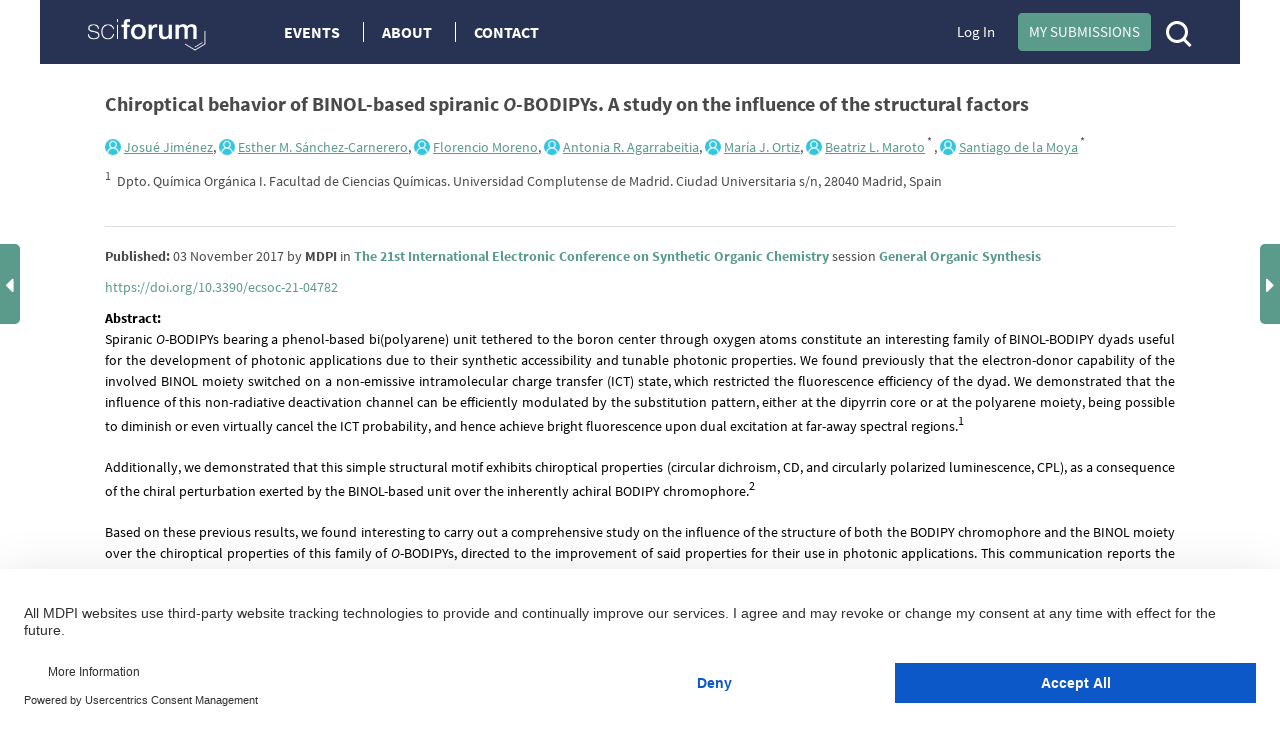

--- FILE ---
content_type: text/html; charset=UTF-8
request_url: https://sciforum.net/paper/view/4782
body_size: 14566
content:

<!DOCTYPE html>
<html lang="en">
    <head>
        <meta charset="UTF-8" />
        <meta http-equiv="X-UA-Compatible" content="IE=edge,chrome=1" />
        <meta content="width=device-width, initial-scale=1.0" name="viewport" />
        <meta content="sciforum" name="sso-service" />
        
<meta name="title" content="Chiroptical behavior of BINOL-based spiranic O-BODIPYs. A study on the influence of the structural factors">
        <meta name="description" content="Spiranic O-BODIPYs bearing a phenol-based bi(polyarene) unit tethered to the boron center through oxygen atoms constitute an interesting family of BINOL-BODIPY dyads useful for the development of photonic applications due to their synthetic accessibility and tunable photonic properties. We found previously that the electron-donor capability of the involved BINOL moiety switched on a non-emissive intramolecular charge transfer (ICT) state, which restricted the fluorescence efficiency of the dyad. We demonstrated that the influence of this non-radiative deactivation channel can be efficiently modulated by the substitution pattern, either at the dipyrrin core or at the polyarene moiety, being possible to diminish or even virtually cancel the ICT probability, and hence achieve bright fluorescence upon dual excitation at far-away spectral regions.1
Additionally, we demonstrated that this simple structural motif exhibits chiroptical properties (circular dichroism, CD, and circularly polarized luminescence, CPL), as a consequence of the chiral perturbation exerted by the BINOL-based unit over the inherently achiral BODIPY chromophore.2
Based on these previous results, we found interesting to carry out a comprehensive study on the influence of the structure of both the BODIPY chromophore and the BINOL moiety over the chiroptical properties of this family of O-BODIPYs, directed to the improvement of said properties for their use in photonic applications. This communication reports the most important preliminary results obtained from this study, directed to the design of improved BODIPYs for Chiroptics.
[1] Gartzia-Rivero, L.; S&amp;aacute;nchez-Carnerero, E. M.; Jim&amp;eacute;nez, J.; Ba&amp;ntilde;uelos, J.; Moreno, F.; Maroto, B. L.; L&amp;oacute;pez-Arbeloa, I.; de la Moya, S. Modulation of ICT probability in bi(polyarene)-based O-BODIPYs: towards the development of low-cost bright arene-BODIPY dyads. Dalton Trans. 2017, 46, 11830.
[2] S&amp;aacute;nchez-Carnerero, E. M.; Moreno, F.; Maroto, B. L.; Agarrabeitia, A. R.; Ortiz, M. J.; Vo, B. G.; Muller, G.; de la Moya, S. Circularly Polarized Luminescence by Visible-Light Absorption in a Chiral O-BODIPY Dye: Unprecedented Design of CPL Organic Molecules from Achiral Chromophores. J. Am. Chem. Soc. 2014, 136, 3346." ><meta name="dc.title" content="Chiroptical behavior of BINOL-based spiranic O-BODIPYs. A study on the influence of the structural factors">
        <meta name="dc.creator" content="Josué Jiménez">
        <meta name="dc.creator" content="Esther Sánchez-Carnerero">
        <meta name="dc.creator" content="Florencio Moreno">
        <meta name="dc.creator" content="Antonia Agarrabeitia">
        <meta name="dc.creator" content="María Ortiz">
        <meta name="dc.creator" content="Beatriz Maroto">
        <meta name="dc.creator" content="Santiago de la Moya">
        <meta name="dc.type" content="Article">
        <meta name="dc.date" content="2017-11-03">
        <meta name="dc.identifier" content="10.3390/ecsoc-21-04782">
        <meta name="dc.publisher" content="MDPI AG">
        <meta name="dc.rights" content="http://creativecommons.org/licenses/by/3.0/">
        <meta name="dc.format" content="application/pdf" >
        <meta name="dc.language" content="en" >
        <meta name="dc.description" content="Spiranic O-BODIPYs bearing a phenol-based bi(polyarene) unit tethered to the boron center through oxygen atoms constitute an interesting family of BINOL-BODIPY dyads useful for the development of photonic applications due to their synthetic accessibility and tunable photonic properties. We found previously that the electron-donor capability of the involved BINOL moiety switched on a non-emissive intramolecular charge transfer (ICT) state, which restricted the fluorescence efficiency of the dyad. We demonstrated that the influence of this non-radiative deactivation channel can be efficiently modulated by the substitution pattern, either at the dipyrrin core or at the polyarene moiety, being possible to diminish or even virtually cancel the ICT probability, and hence achieve bright fluorescence upon dual excitation at far-away spectral regions.1
Additionally, we demonstrated that this simple structural motif exhibits chiroptical properties (circular dichroism, CD, and circularly polarized luminescence, CPL), as a consequence of the chiral perturbation exerted by the BINOL-based unit over the inherently achiral BODIPY chromophore.2
Based on these previous results, we found interesting to carry out a comprehensive study on the influence of the structure of both the BODIPY chromophore and the BINOL moiety over the chiroptical properties of this family of O-BODIPYs, directed to the improvement of said properties for their use in photonic applications. This communication reports the most important preliminary results obtained from this study, directed to the design of improved BODIPYs for Chiroptics.
[1] Gartzia-Rivero, L.; S&amp;aacute;nchez-Carnerero, E. M.; Jim&amp;eacute;nez, J.; Ba&amp;ntilde;uelos, J.; Moreno, F.; Maroto, B. L.; L&amp;oacute;pez-Arbeloa, I.; de la Moya, S. Modulation of ICT probability in bi(polyarene)-based O-BODIPYs: towards the development of low-cost bright arene-BODIPY dyads. Dalton Trans. 2017, 46, 11830.
[2] S&amp;aacute;nchez-Carnerero, E. M.; Moreno, F.; Maroto, B. L.; Agarrabeitia, A. R.; Ortiz, M. J.; Vo, B. G.; Muller, G.; de la Moya, S. Circularly Polarized Luminescence by Visible-Light Absorption in a Chiral O-BODIPY Dye: Unprecedented Design of CPL Organic Molecules from Achiral Chromophores. J. Am. Chem. Soc. 2014, 136, 3346." >
        <meta name="dc.subject" content="" >
        <meta name="prism.publicationDate" content="2017-11-03"><meta name="citation_publisher" content="MDPI AG">
        <meta name="citation_authors" content="Josué Jiménez,Esther Sánchez-Carnerero,Florencio Moreno,Antonia Agarrabeitia,María Ortiz,Beatriz Maroto,Santiago de la Moya">
        <meta name="citation_author" content="Josué Jiménez" />
        <meta name="citation_author_institution" content="Dpto. Química Orgánica I. Facultad de Ciencias Químicas. Universidad Complutense de Madrid. Ciudad Universitaria s/n, 28040 Madrid, Spain" />
        <meta name="citation_author" content="Esther Sánchez-Carnerero" />
        <meta name="citation_author_institution" content="Dpto. Química Orgánica I. Facultad de Ciencias Químicas. Universidad Complutense de Madrid. Ciudad Universitaria s/n, 28040 Madrid, Spain" />
        <meta name="citation_author" content="Florencio Moreno" />
        <meta name="citation_author_institution" content="Dpto. Química Orgánica I. Facultad de Ciencias Químicas. Universidad Complutense de Madrid. Ciudad Universitaria s/n, 28040 Madrid, Spain" />
        <meta name="citation_author" content="Antonia Agarrabeitia" />
        <meta name="citation_author_institution" content="Dpto. Química Orgánica I. Facultad de Ciencias Químicas. Universidad Complutense de Madrid. Ciudad Universitaria s/n, 28040 Madrid, Spain" />
        <meta name="citation_author" content="María Ortiz" />
        <meta name="citation_author_institution" content="Dpto. Química Orgánica I. Facultad de Ciencias Químicas. Universidad Complutense de Madrid. Ciudad Universitaria s/n, 28040 Madrid, Spain" />
        <meta name="citation_author" content="Beatriz Maroto" />
        <meta name="citation_author_institution" content="Dpto. Química Orgánica I. Facultad de Ciencias Químicas. Universidad Complutense de Madrid. Ciudad Universitaria s/n, 28040 Madrid, Spain" />
        <meta name="citation_author" content="Santiago de la Moya" />
        <meta name="citation_author_institution" content="Dpto. Química Orgánica I. Facultad de Ciencias Químicas. Universidad Complutense de Madrid. Ciudad Universitaria s/n, 28040 Madrid, Spain" />
        <meta name="citation_title" content="Chiroptical behavior of BINOL-based spiranic O-BODIPYs. A study on the influence of the structural factors">
        <meta name="citation_date" content="2017/11/03">
        <meta name="citation_doi" content="10.3390/ecsoc-21-04782">
                
        <title>Sciforum : Event management platform</title>
        <link rel="icon" type="image/png" href="/images/favicon.png?version=068a5dad314a179ae6537be5915a9567" />

        <!-- DNS pre-fetching static 3rd party domains used by Sciforum -->
        <link rel="dns-prefetch" href="//static.ads-twitter.com">
        <link rel="dns-prefetch" href="//t.co">
        <link rel="dns-prefetch" href="//www.facebook.com">
        <link rel="dns-prefetch" href="//www.google-analytics.com">
        <link rel="dns-prefetch" href="//www.googletagmanager.com">
        <link rel="dns-prefetch" href="//www.gstatic.com">
        <link rel="dns-prefetch" href="//www.recaptcha.net">

        
            <link rel="canonical" href="https://sciforum.net/paper/view/4782"/>

                        <link rel="stylesheet" href="/css/index.min.css?version=92f0ea35fd44d64615a1438c1fd23bd5" media="all" class="js-main-styles" />
            <link rel="stylesheet" href="/node_modules/@fortawesome/fontawesome-free/css/all.css?version=30bcab9c086559aad11d39876ecebcec" />
            <link rel="stylesheet" href="/vendor/tooltipster/dist/css/tooltipster.bundle.css?version=89b7a3572ce309dfed28bc61542ffdbd">
            <link rel="stylesheet" href="/vendor/tooltipster/dist/css/plugins/tooltipster/sideTip/themes/tooltipster-sideTip-shadow.min.css?version=963b1810e2903311c299866636e46062">
            <link rel="stylesheet" href="/vendor/jquery-filestyle-1.5.1/src/jquery-filestyle.min.css?version=f6e1bb8d54a498b7b090a896ed7ee89f">
            <link rel="stylesheet" href="/vendor/lightbox2/dist/css/lightbox.min.css?version=838852199f1fa47c065cb371dcc89ae9">
        
    <link rel="stylesheet" href="/vendor/tinymce/skins/lightgray/skin.min.css?version=084491ba9b612bfaf8a5206e445e0845">
    <link rel="stylesheet" href="/vendor/jquery-ui/themes/base/jquery-ui.min.css?version=8dcebf12fbabea677390cfa6d9ad09fb">
    <link rel="stylesheet" href="/css/wikify.css?version=c5b276c1265bd5cf8b76985bd32a69ec" media="all" />
    
                    <script id="usercentrics-cmp" src="https://web.cmp.usercentrics.eu/ui/loader.js" data-ruleset-id="PbAnaGk92sB5Cc" async></script>

            <script>
                window.dataLayer = window.dataLayer || [];
                function gtag() { dataLayer.push(arguments); }
                gtag('consent', 'default', {
                    'ad_user_data': 'denied',
                    'ad_personalization': 'denied',
                    'ad_storage': 'denied',
                    'analytics_storage': 'denied',
                    'wait_for_update': 500,
                });
                dataLayer.push({'gtm.start': new Date().getTime(), 'event': 'gtm.js'});
            </script>
        
        <!-- Google Tag Manager -->
        <script type="text/plain" data-usercentrics="Google Tag Manager">(function(w,d,s,l,i){w[l]=w[l]||[];w[l].push({'gtm.start':
        new Date().getTime(),event:'gtm.js'});var f=d.getElementsByTagName(s)[0],
        j=d.createElement(s),dl=l!='dataLayer'?'&l='+l:'';j.async=true;j.src=
        'https://www.googletagmanager.com/gtm.js?id='+i+dl;f.parentNode.insertBefore(j,f);
        })(window,document,'script','dataLayer','GTM-5GNCJBV');</script>
        <!-- End Google Tag Manager -->

        <script type="text/javascript">
            var onloadCallback = function() {
                grecaptcha.render('google_captcha', {
                    'sitekey' : '6LfraaIUAAAAAA72JgR3t-bLqaXJecYrNSJnrhLC'
                });
            };
        </script>

        <!-- Facebook Pixel Code -->
        <script type="text/plain" data-usercentrics="Facebook Pixel">
            !function(f,b,e,v,n,t,s)
            {if(f.fbq)return;n=f.fbq=function(){n.callMethod?
            n.callMethod.apply(n,arguments):n.queue.push(arguments)};
            if(!f._fbq)f._fbq=n;n.push=n;n.loaded=!0;n.version='2.0';
            n.queue=[];t=b.createElement(e);t.async=!0;
            t.src=v;s=b.getElementsByTagName(e)[0];
            s.parentNode.insertBefore(t,s)}(window,document,'script',
            'https://connect.facebook.net/en_US/fbevents.js');
             fbq('init', '407372526996959');
            fbq('track', 'PageView');
        </script>
        <noscript>
            <img height="1" width="1" src="https://www.facebook.com/tr?id=407372526996959&ev=PageView&noscript=1"/>
        </noscript>
        <!-- End Facebook Pixel Code -->

        <!-- Twitter universal website tag code -->
        <script type="text/plain" data-usercentrics="Twitter Analytics">
            !function(e,t,n,s,u,a){e.twq||(s=e.twq=function(){s.exe?s.exe.apply(s,arguments):s.queue.push(arguments);
            },s.version='1.1',s.queue=[],u=t.createElement(n),u.async=!0,u.src='//static.ads-twitter.com/uwt.js',
            a=t.getElementsByTagName(n)[0],a.parentNode.insertBefore(u,a))}(window,document,'script');
            // Insert Twitter Pixel ID and Standard Event data below
            twq('init','o5g9s');
            twq('track','PageView');
        </script>
        <!-- End Twitter universal website tag code -->
    
                              <script>!function(e){var n="https://s.go-mpulse.net/boomerang/";if("True"=="True")e.BOOMR_config=e.BOOMR_config||{},e.BOOMR_config.PageParams=e.BOOMR_config.PageParams||{},e.BOOMR_config.PageParams.pci=!0,n="https://s2.go-mpulse.net/boomerang/";if(window.BOOMR_API_key="4L72H-QTQ7V-FHP5X-MJMVK-F9NML",function(){function e(){if(!o){var e=document.createElement("script");e.id="boomr-scr-as",e.src=window.BOOMR.url,e.async=!0,i.parentNode.appendChild(e),o=!0}}function t(e){o=!0;var n,t,a,r,d=document,O=window;if(window.BOOMR.snippetMethod=e?"if":"i",t=function(e,n){var t=d.createElement("script");t.id=n||"boomr-if-as",t.src=window.BOOMR.url,BOOMR_lstart=(new Date).getTime(),e=e||d.body,e.appendChild(t)},!window.addEventListener&&window.attachEvent&&navigator.userAgent.match(/MSIE [67]\./))return window.BOOMR.snippetMethod="s",void t(i.parentNode,"boomr-async");a=document.createElement("IFRAME"),a.src="about:blank",a.title="",a.role="presentation",a.loading="eager",r=(a.frameElement||a).style,r.width=0,r.height=0,r.border=0,r.display="none",i.parentNode.appendChild(a);try{O=a.contentWindow,d=O.document.open()}catch(_){n=document.domain,a.src="javascript:var d=document.open();d.domain='"+n+"';void(0);",O=a.contentWindow,d=O.document.open()}if(n)d._boomrl=function(){this.domain=n,t()},d.write("<bo"+"dy onload='document._boomrl();'>");else if(O._boomrl=function(){t()},O.addEventListener)O.addEventListener("load",O._boomrl,!1);else if(O.attachEvent)O.attachEvent("onload",O._boomrl);d.close()}function a(e){window.BOOMR_onload=e&&e.timeStamp||(new Date).getTime()}if(!window.BOOMR||!window.BOOMR.version&&!window.BOOMR.snippetExecuted){window.BOOMR=window.BOOMR||{},window.BOOMR.snippetStart=(new Date).getTime(),window.BOOMR.snippetExecuted=!0,window.BOOMR.snippetVersion=12,window.BOOMR.url=n+"4L72H-QTQ7V-FHP5X-MJMVK-F9NML";var i=document.currentScript||document.getElementsByTagName("script")[0],o=!1,r=document.createElement("link");if(r.relList&&"function"==typeof r.relList.supports&&r.relList.supports("preload")&&"as"in r)window.BOOMR.snippetMethod="p",r.href=window.BOOMR.url,r.rel="preload",r.as="script",r.addEventListener("load",e),r.addEventListener("error",function(){t(!0)}),setTimeout(function(){if(!o)t(!0)},3e3),BOOMR_lstart=(new Date).getTime(),i.parentNode.appendChild(r);else t(!1);if(window.addEventListener)window.addEventListener("load",a,!1);else if(window.attachEvent)window.attachEvent("onload",a)}}(),"".length>0)if(e&&"performance"in e&&e.performance&&"function"==typeof e.performance.setResourceTimingBufferSize)e.performance.setResourceTimingBufferSize();!function(){if(BOOMR=e.BOOMR||{},BOOMR.plugins=BOOMR.plugins||{},!BOOMR.plugins.AK){var n=""=="true"?1:0,t="",a="cj26ioixibybc2lqxv5q-f-faf817d64-clientnsv4-s.akamaihd.net",i="false"=="true"?2:1,o={"ak.v":"39","ak.cp":"1718095","ak.ai":parseInt("1111798",10),"ak.ol":"0","ak.cr":7,"ak.ipv":4,"ak.proto":"h2","ak.rid":"4e37d54f","ak.r":42170,"ak.a2":n,"ak.m":"dscb","ak.n":"essl","ak.bpcip":"18.117.228.0","ak.cport":34122,"ak.gh":"23.52.43.23","ak.quicv":"","ak.tlsv":"tls1.3","ak.0rtt":"","ak.0rtt.ed":"","ak.csrc":"-","ak.acc":"","ak.t":"1768996219","ak.ak":"hOBiQwZUYzCg5VSAfCLimQ==VEoOZR46bo5JNEsqv0QFIANnzNgcAbqpe1mN5IAHxBV3Xo2QXRpWVPUkycOsCQrE2b8l166hmUIDFl1a33hyk4QGKaobf/yflvfvOcCHWmM16YY29PTPtp6H8SHncU4EAAFYOFikpTidG+XWsHQGYm0IKGLICDzjZC4p6EAyeY4fubYwxOel8C14uoWU0qtUJ9gkx4DkLj3RZxxYLAGhQmms9/rDRkTfJU+jKB9XjmXlwlvn8RrrSYev7aTUARLyTuJC5iFliXsP9XeQTuVWUfRx28MikR28ksyFHlwBU8hRlrx7d6pDrR1jIbDEFvTmAikBlm+oW5DnlRROkRxSPAabX++axAlZ6Iw+NKmIUtIaKuW/0kjs3EiFUdizEVi3mJ99A6hYQTJVWypH6uJU6pNS5mLunryhRNF/WrdyveM=","ak.pv":"10","ak.dpoabenc":"","ak.tf":i};if(""!==t)o["ak.ruds"]=t;var r={i:!1,av:function(n){var t="http.initiator";if(n&&(!n[t]||"spa_hard"===n[t]))o["ak.feo"]=void 0!==e.aFeoApplied?1:0,BOOMR.addVar(o)},rv:function(){var e=["ak.bpcip","ak.cport","ak.cr","ak.csrc","ak.gh","ak.ipv","ak.m","ak.n","ak.ol","ak.proto","ak.quicv","ak.tlsv","ak.0rtt","ak.0rtt.ed","ak.r","ak.acc","ak.t","ak.tf"];BOOMR.removeVar(e)}};BOOMR.plugins.AK={akVars:o,akDNSPreFetchDomain:a,init:function(){if(!r.i){var e=BOOMR.subscribe;e("before_beacon",r.av,null,null),e("onbeacon",r.rv,null,null),r.i=!0}return this},is_complete:function(){return!0}}}}()}(window);</script></head>

    <body  data-userrole="anonymous">

        <!-- Google Tag Manager (noscript) -->
        <noscript><iframe src="https://www.googletagmanager.com/ns.html?id=GTM-5GNCJBV"
        height="0" width="0" style="display:none;visibility:hidden"></iframe></noscript>
        <!-- End Google Tag Manager (noscript) -->

        
    <div class="tooltip_templates">
        <div id="tooltip_login_first">
            <div style="font-size: 12px;">
                Please <a href="https://sciforum.net/login">login</a> first
            </div>
        </div>
    </div>

    <div id="main-wrapper">
        <noscript>
            <div id="no-javascript">
                You seem to have javascript disabled. Please note that many of the page functionalitities won't work as expected without javascript enabled.
            </div>
        </noscript>

        <div class="off-canvas-wrap" data-offcanvas>
            <div class="main-header inner-wrap">

                <nav class="tab-bar show-for-medium-down">
                    <div class="top-header row full-width">
                        <div class="medium-6 small-9 columns" style="line-height: 50px;">

                            <a title="Sciforum main page" class="left-off-canvas-toggle" href="#" style="margin-left: -20px; margin-top: -1px; position: absolute; font-size: 25px;">
                                <div class="show-for-medium-down"><i class="fa fa-bars"></i></div>
                            </a>

                            <a class="logo" href="https://sciforum.net/" style="padding-right: 0px;">
                                <img src="/images/logo_white.png?version=28e1a59d4e674701751ba58866c7b065" alt="Logo for Sciforum platform"/>
                            </a>
                        </div>

                        <div class="show-for-medium-up medium-6 columns text-right links2">
                                                            <a class="login" href="https://sciforum.net/login">Log In</a>
                            
                            <a class="button primary inline active header-submit" href="https://sciforum.net/dashboard/author/submissions">My Submissions</a>

                            <div style="display: inline-block;">
                                <a class="search" href="#">
                                    <span class="ico-mglass" data-path="/quick_search"></span>
                                </a>
                            </div>
                        </div>

                        <div class="show-for-small small-3 columns text-right links2">
                            <div style="display: inline-block;">
                                <a class="search" href="#">
                                    <span class="ico-mglass" data-path="/quick_search"></span>
                                </a>
                            </div>
                            <a title="Sciforum main page" class="show-for-small right-off-canvas-toggle" href="#" style="right: 25px; top: 7px; position: absolute;">
                                <div class="avatar">
                                    <img src="/images/icons/authorProfileIcon.svg?version=6e293cec7cd1217c3b46fb9841176c30" class="header-icons-image" alt="Profile avatar"/>

                                </div>
                            </a>
                        </div>
                    </div>
                </nav>

                <aside class="top-header left-off-canvas-menu show-for-medium-down">
                    <ul class="off-canvas-list">
                        
                                                                        
                        
                            <li>
                                <a href="https://sciforum.net/events" class="">Events</a>
                            </li>

                            <li>
                                <a href="#">About</a>
                                <ul>
                                    <li>
                                        <a href="https://sciforum.net/pages/about">ABOUT US</a>
                                    </li>
                                    <li>
                                        <a href="https://sciforum.net/pages/team">SCIFORUM TEAM</a>
                                    </li>
                                    <li>
                                        <a href="https://sciforum.net/pages/services">SERVICES</a>
                                    </li>
                                    <li>
                                        <a href="https://sciforum.net/pages/proceedings_journal">PROCEEDINGS JOURNALS</a>
                                    </li>
                                    <li>
                                        <a href="https://sciforum.net/pages/help">HELP</a>
                                    </li>
                                    <li>
                                        <a href="https://sciforum.net/pages/faq">FAQ</a>
                                    </li>
                                </ul>
                            </li>

                            <li class="divider"></li>

                            <li>
                                <a href="https://sciforum.net/pages/contact">CONTACT</a>
                            </li>

                            <li>
                                <a href="#" onclick="$('.off-canvas-wrap').foundation('offcanvas', 'toggle', 'move-right'); return false;">Close</a>
                            </li>

                                            </ul>
                </aside>

                <aside class="top-header right-off-canvas-menu show-for-small-down">
                    <ul class="off-canvas-list">

                                                
                        <li>
                            <a href="https://sciforum.net/dashboard/author/submissions">My Submissions</a>
                        </li>

                        <li class="divider"></li>

                                                    <li>
                                <a href="https://sciforum.net/login">Log In</a>
                            </li>
                        
                        <li class="divider"></li>

                        <li>
                            <a href="#" onclick="$('.off-canvas-wrap').foundation('offcanvas', 'toggle', 'move-left'); return false;">Close</a>
                        </li>

                    </ul>
                </aside>

                <section class="main-section">
                    <header class="main-header">
                        <div class="show-for-large-up">
                                                            
                                                                        
    <div class="top-header row">

        <div class="large-2 medium-3 small-12 text-left columns links">
            <a class="logo" href="https://sciforum.net/">
                <img src="/images/logo_white.png"/>
            </a>
        </div>

        <div class="large-5 medium-5 small-12 text-left columns links">
            <a href="https://sciforum.net/events" class="menu-item ">Events</a>

            <a data-options="align:bottom" data-dropdown="drop-about" class="menu-item tooltipster-tooltip-hover" data-tooltip-content="#tooltip_content_menu">About</a>

            <div class="tooltip_templates">
                <div id="tooltip_content_menu">
                <ul>
                    <li ><a href="https://sciforum.net/pages/about">ABOUT US</a></li>
                    <li class="divider"></li>
                    <li ><a href="https://sciforum.net/pages/team">SCIFORUM TEAM</a></li>
                    <li class="divider"></li>
                    <li ><a href="https://sciforum.net/pages/services">SERVICES</a></li>
                    <li class="divider"></li>
                    <li ><a href="https://sciforum.net/pages/proceedings_journal">PROCEEDINGS JOURNALS</a></li>
                    <li class="divider"></li>
                    <li ><a href="https://sciforum.net/pages/help">HELP</a></li>
                    <li class="divider"></li>
                    <li ><a href="https://sciforum.net/pages/faq">FAQ</a></li>
                </ul>
                </div>
            </div>

            <a href="https://sciforum.net/pages/contact" class="menu-item ">Contact</a>

        </div>

        <div class="large-4 medium-12 small-12 columns medium-text-right links2">
                            <a class="login" href="https://sciforum.net/login">Log In</a>
            
            <a class="button primary inline active header-submit" href="https://sciforum.net/dashboard/author/submissions">My Submissions</a>

            <div style="display: inline-block;">
                <a class="search" href="#">
                    <span class="ico-mglass" data-path="/quick_search"></span>
                </a>
            </div>

        </div>
    </div>

    

                                
                                                    </div> 

                                                        <div class="row bottom-header white-text">
                        </div>

                        
                                                    
                        
                        <div class="row" id="header-user-message">
                            


                                                                                                                                



                        </div>
                    </header>

                                        <div id="content" class="help-container">

                                                <div class="row background-color-div">
                            <div ></div>
                        </div>

                        <div class="background-content">
                                    <div id="small_left" class="direction direction_left"><i class="fa fa-caret-left fa-2x"></i></div>

    <div id="big_left" class="big_direction">
                    <span>Previous Article in event</span>
            <div>
                <a href="https://sciforum.net/paper/view/4781">
                    DFT Study of the Decomposition Pathways of 5,5'-bitetrazole-1,1'-diide as a Parent Anion in the Family of Highly Energetic Green Explosives
                </a>
            </div>
                            <span>Previous Article in session</span>
            <div>
                <a href="https://sciforum.net/paper/view/4779">
                    Synthesis of spiro-cyclohexendienone-gamma-lactams via free-radicals and study of thermal regioselective spirocyclization
                </a>
            </div>
                    </div>

    <div id="small_right" class="direction direction_right"><i class="fa fa-caret-right fa-2x"></i></div>

    <div id="big_right" class="big_direction direction_right">
                    <span>Next Article in event</span>
            <div>
                <a href="https://sciforum.net/paper/view/4783">
                    Introducing chiral <em>N</em>-BODIPYs: Promising dyes for chiroptical applications
                </a>
            </div>
                            </div>


                                                    
        <div id="papers">
            <div id="paper_details" class="row main-page-container">
                
                <div class="large-12 columns title">
                    <b>Chiroptical behavior of BINOL-based spiranic <em>O</em>-BODIPYs. A study on the influence of the structural factors</b>
                </div>

                                    <div class="large-12 columns authors">
                        
                                                    
                            <div class="sciprofiles-link" style="display: inline-block"><a class="sciprofiles-link__link" href="https://sciprofiles.com/profile/author/NjVoUmE4YmtXTkUxQVA3UytOYVpSUmp1eFBqSjhPdmVZUnI1dnZHWFNDOD0=" target="_blank" rel="noopener noreferrer"><img class="sciprofiles-link__image" src="/bundles/mdpisciprofileslink/img/unknown-user.png" style="width: auto; height: 16px; border-radius: 50%;"><span class="sciprofiles-link__name">Josué Jiménez</span></a></div><sup></sup>,
                                                    
                            <div class="sciprofiles-link" style="display: inline-block"><a class="sciprofiles-link__link" href="https://sciprofiles.com/profile/author/K2Qybnk3c0s2NHNpT2pTOWRhTXg3UT09" target="_blank" rel="noopener noreferrer"><img class="sciprofiles-link__image" src="/bundles/mdpisciprofileslink/img/unknown-user.png" style="width: auto; height: 16px; border-radius: 50%;"><span class="sciprofiles-link__name">Esther M. Sánchez-Carnerero</span></a></div><sup></sup>,
                                                    
                            <div class="sciprofiles-link" style="display: inline-block"><a class="sciprofiles-link__link" href="https://sciprofiles.com/profile/209321" target="_blank" rel="noopener noreferrer"><img class="sciprofiles-link__image" src="/bundles/mdpisciprofileslink/img/unknown-user.png" style="width: auto; height: 16px; border-radius: 50%;"><span class="sciprofiles-link__name">Florencio Moreno</span></a></div><sup></sup>,
                                                    
                            <div class="sciprofiles-link" style="display: inline-block"><a class="sciprofiles-link__link" href="https://sciprofiles.com/profile/author/VHdCNjB2bEhLcnVqc0lsdVU0WkJJd1lsK29ITlE0d0FaZStUTm43MTJqcz0=" target="_blank" rel="noopener noreferrer"><img class="sciprofiles-link__image" src="/bundles/mdpisciprofileslink/img/unknown-user.png" style="width: auto; height: 16px; border-radius: 50%;"><span class="sciprofiles-link__name">Antonia R. Agarrabeitia</span></a></div><sup></sup>,
                                                    
                            <div class="sciprofiles-link" style="display: inline-block"><a class="sciprofiles-link__link" href="https://sciprofiles.com/profile/325079" target="_blank" rel="noopener noreferrer"><img class="sciprofiles-link__image" src="/bundles/mdpisciprofileslink/img/unknown-user.png" style="width: auto; height: 16px; border-radius: 50%;"><span class="sciprofiles-link__name">María J. Ortiz</span></a></div><sup></sup>,
                                                    
                            <div class="sciprofiles-link" style="display: inline-block"><a class="sciprofiles-link__link" href="https://sciprofiles.com/profile/207769" target="_blank" rel="noopener noreferrer"><img class="sciprofiles-link__image" src="/bundles/mdpisciprofileslink/img/unknown-user.png" style="width: auto; height: 16px; border-radius: 50%;"><span class="sciprofiles-link__name">Beatriz L. Maroto</span></a></div><sup>                                                                    *
                                
                                                            </sup>,
                                                    
                            <div class="sciprofiles-link" style="display: inline-block"><a class="sciprofiles-link__link" href="https://sciprofiles.com/profile/2679576" target="_blank" rel="noopener noreferrer"><img class="sciprofiles-link__image" src="/bundles/mdpisciprofileslink/img/unknown-user.png" style="width: auto; height: 16px; border-radius: 50%;"><span class="sciprofiles-link__name">Santiago de la Moya</span></a></div><sup>                                                                    *
                                
                                                            </sup>
                        
                        <div class="row author-affiliations">
                            <div class="large-12 columns text-left">
                                                                    <sup>1</sup>&nbsp;
                                    <span>Dpto. Química Orgánica I. Facultad de Ciencias Químicas. Universidad Complutense de Madrid. Ciudad Universitaria s/n, 28040 Madrid, Spain</span><br/>
                                                            </div>
                        </div>

                        <div class="row">
                            <div class="large-12 columns text-left" style="margin-top: 15px;">
                                                            </div>
                        </div>
                        <hr class="author-affiliations-hr">
                    </div>
                
                <div class="large-12 medium-12 small-12 columns published">
                    <strong>Published:</strong>
03 November 2017

by <span><strong>MDPI</strong></span>
in <strong><a href="https://sciforum.net/event/ecsoc-21" target="_blank">The 21st International Electronic Conference on Synthetic Organic Chemistry</a></strong>
session <strong><a href="https://sciforum.net/event/ecsoc-21#sections" target="_blank">General Organic Synthesis</a></strong>

                </div>

                                    <div class="large-12 medium-12 small-12 columns published">
                        <a href='https://doi.org/10.3390/ecsoc-21-04782'>https://doi.org/10.3390/ecsoc-21-04782</a>
                                            </div>
                
                <div class="large-12 medium-12 small-12 columns published abstract">
                    <strong>Abstract:</strong> <p>Spiranic <em>O</em>-BODIPYs bearing a phenol-based bi(polyarene) unit tethered to the boron center through oxygen atoms constitute an interesting family of BINOL-BODIPY dyads useful for the development of photonic applications due to their synthetic accessibility and tunable photonic properties. We found previously that the electron-donor capability of the involved BINOL moiety switched on a non-emissive intramolecular charge transfer (ICT) state, which restricted the fluorescence efficiency of the dyad. We demonstrated that the influence of this non-radiative deactivation channel can be efficiently modulated by the substitution pattern, either at the dipyrrin core or at the polyarene moiety, being possible to diminish or even virtually cancel the ICT probability, and hence achieve bright fluorescence upon dual excitation at far-away spectral regions.<sup>1</sup></p>
<p>Additionally, we demonstrated that this simple structural motif exhibits chiroptical properties (circular dichroism, CD, and circularly polarized luminescence, CPL), as a consequence of the chiral perturbation exerted by the BINOL-based unit over the inherently achiral BODIPY chromophore.<sup>2</sup></p>
<p>Based on these previous results, we found interesting to carry out a comprehensive study on the influence of the structure of both the BODIPY chromophore and the BINOL moiety over the chiroptical properties of this family of <em>O</em>-BODIPYs, directed to the improvement of said properties for their use in photonic applications. This communication reports the most important preliminary results obtained from this study, directed to the design of improved BODIPYs for Chiroptics.</p>
<p>[1] Gartzia-Rivero, L.; S&aacute;nchez-Carnerero, E. M.; Jim&eacute;nez, J.; Ba&ntilde;uelos, J.; Moreno, F.; Maroto, B. L.; L&oacute;pez-Arbeloa, I.; de la Moya, S. Modulation of ICT probability in bi(polyarene)-based <em>O</em>-BODIPYs: towards the development of low-cost bright arene-BODIPY dyads. <em>Dalton Trans. </em><strong>2017</strong>, <em>46</em>, 11830.</p>
<p>[2] S&aacute;nchez-Carnerero, E. M.; Moreno, F.; Maroto, B. L.; Agarrabeitia, A. R.; Ortiz, M. J.; Vo, B. G.; Muller, G.; de la Moya, S. Circularly Polarized Luminescence by Visible-Light Absorption in a Chiral O-BODIPY Dye: Unprecedented Design of CPL Organic Molecules from Achiral Chromophores. <em>J. Am. Chem. Soc. </em><strong>2014, </strong><em>136</em>, 3346.</p>
                </div>

                
                
                <div class="large-12 medium-12 small-12 columns material">
                    
                    
                                                                
<a class="articleReadEvent  button split active splitButtonAddition " href="/manuscripts/4782/manuscript.pdf"
   target="_blank" data-type="read" data-identifier="4782" data-object="&quot;{\&quot;id\&quot;:\&quot;4782\&quot;,\&quot;identifier\&quot;:\&quot;4782\&quot;,\&quot;doi\&quot;:\&quot;10.3390\\\/ecsoc-21-04782\&quot;,\&quot;hash\&quot;:\&quot;dc5a5f7d35d42f0a891a4ac91d5c8a59\&quot;}&quot;" data-url="https://sciforum.net/elastic/hit">
    View paper
            <span data-dropdown="drop_manuscript"></span>
    </a>

    <ul id="drop_manuscript" class="f-dropdown" data-dropdown-content>
        <li>
            <a class="articleReadEvent" href="https://sciforum.net/paper/download/4782/manuscript"
               data-type="read" data-identifier="4782" data-object="&quot;{\&quot;id\&quot;:\&quot;4782\&quot;,\&quot;identifier\&quot;:\&quot;4782\&quot;,\&quot;doi\&quot;:\&quot;10.3390\\\/ecsoc-21-04782\&quot;,\&quot;hash\&quot;:\&quot;dc5a5f7d35d42f0a891a4ac91d5c8a59\&quot;}&quot;" data-url="https://sciforum.net/elastic/hit">
                Download paper
            </a>
        </li>
    </ul>
                    
                    
                    
                    
                                                                            </div>

                <div class="paper-details-header">

                    <div id="recommendationList" class="reveal-modal" data-reveal aria-labelledby="secondModalTitle" aria-hidden="true" role="dialog"></div>

                    <div class="large-12 medium-12 small-12 columns article-details-header-list--test">
                        <hr class="hr">

                        <ul class="inline-list">
                                                            <li class="doi_pubmed">
                                    <div>
                                        <div class="rectangle">DOI</div>
                                        
<a class="articleReadEvent " href="https://dx.doi.org/10.3390/ecsoc-21-04782"
   target="_blank" data-type="read" data-identifier="4782" data-object="&quot;{\&quot;id\&quot;:\&quot;4782\&quot;,\&quot;identifier\&quot;:\&quot;4782\&quot;,\&quot;doi\&quot;:\&quot;10.3390\\\/ecsoc-21-04782\&quot;,\&quot;hash\&quot;:\&quot;dc5a5f7d35d42f0a891a4ac91d5c8a59\&quot;}&quot;" data-url="https://sciforum.net/elastic/hit">
    See at publisher website
    </a>

                                    </div>
                                </li>
                            
                            <li>
                                

<div id="article_paper_library">
            <a class="tooltipster-tooltip-up-hover" data-tooltip-content="" href="https://sciforum.net/login"
            >
            <i class="fa fa-bookmark-o space" aria-hidden="true"></i>Bookmark
        </a>
    </div>

                            </li>

                            <li>
                                <a href="#" data-reveal-id="modalCite" ><i class="fa fa-quote-right space simple" aria-hidden="true" ></i>Cite</a>
                            </li>

                            <li>
                                                            </li>


                            <li class="paper-socials last-element">
                                
<div id="social_share_generic">
            <a class="copy-share-social" href="mailto:?&amp;subject=Shared%20from%20Sciforum%3A%20Chiroptical%20behavior%20of%20BINOL-based%20spiranic%20O-BODIPYs.%20A%20study%20on%20the%20influence%20of%20the%20structural%20factors&amp;body=https%3A%2F%2Fsciforum.net%2Fpaper%2Fview%2F4782%0A%0A">
            <img src="/images/icons/mail_email_envelope_send_message.png?version=3ac306749447f9f65937522cfaf62500" alt="Share in Email">
        </a>
    
    <a class="copy-share-social" target="_blank" rel="noopener noreferrer" href="https://www.facebook.com/sharer.php?u=https%3A%2F%2Fsciforum.net%2Fpaper%2Fview%2F4782">
        <img src="/images/icons/facebook_circle_black.png?version=81bc3924e552b3334f7926360e8178f2" alt="Share in Facebook">
    </a>
    <a class="copy-share-social" target="_blank" rel="noopener noreferrer" href="https://twitter.com/intent/tweet?text=Chiroptical+behavior+of+BINOL-based+spiranic+O-BODIPYs.+A+study+on+the+influence+of+the+structural+factors&amp;url=https%3A%2F%2Fsciforum.net%2Fpaper%2Fview%2F4782&amp;via=sciforum&amp;related=MDPIOpenAccess&amp;hashtags=">
        <img src="/images/icons/twitter_circle_black.png?version=23fd03f619dbbeb114882e3bb47c7c31" alt="Share in Twitter">
    </a>
    <a class="copy-share-social" target="_blank" rel="noopener noreferrer" href="https://www.linkedin.com/sharing/share-offsite/?url=https%3A%2F%2Fsciforum.net%2Fpaper%2Fview%2F4782">
        <img src="/images/icons/linkedin_circle_black.png?version=ce035778d9e958ab163150d0fd45083b" alt="Share in Facebook">
    </a>
    <a class="copy-share-social" target="_blank" rel="noopener noreferrer" href="https://api.whatsapp.com/send?text=https%3A%2F%2Fsciforum.net%2Fpaper%2Fview%2F4782 Chiroptical+behavior+of+BINOL-based+spiranic+O-BODIPYs.+A+study+on+the+influence+of+the+structural+factors">
        <img src="/images/icons/whatsapp.png?version=05773af65d68b609c126b86a1510ff0b" alt="Share in Whatsapp">
    </a>
</div>
                            </li>
                        </ul>

                        <hr class="hr">

                        <ul class="inline-list">
                            <li style="width: 120px; height: 24px;">
                                <div class="oa_label">
                                    <img src="/images/icons/oa_logo.png?version=b4d6a59dbe75cf7c9069056572502b84" alt="Open Access" style="margin-top: -8px; position: absolute">
                                </div>
                            </li>

                            <li>
                                129
                                Reads
                            </li>

                            
                                                            <li><div data-badge-type='donut' class='altmetric-embed' data-hide-no-mentions="true" data-doi='10.3390/ecsoc-21-04782'></div></li>
                                                    </ul>
                        <hr class="hr">
                    </div>
                </div>

                                
                <div class="row collapse" data-equalizer="paper_columns_view" data-options="equalize_on_stack: true">
                    <div class="large-8 medium-8 small-12 columns material" data-equalizer-watch="paper_columns_view">
                        <div class="row">
                                                    </div>

                        
                        
                        <div id="paper-rating">
                                                    </div>

                        <br />

                        <div class="row">
                            <div id="js-scilit-related-data"></div>
                        </div>

                        &nbsp;<br />
                    </div>

                    <div class="large-1 medium-1 show-for-medium-up centered columns centered" data-equalizer-watch="paper_columns_view">
                        <div class="vertical-line">&nbsp;</div>
                    </div>

                    <div class="large-3 medium-3 small-12 columns follow-author-papaers" data-equalizer-watch="paper_columns_view">
                        <div class="row">
                            <div class="large-12 medium-12 small-12 columns header paper-authors">
                                Authors
                            </div>
                        </div>

                                                    
                            <div class="coAuthorsContainer" data-key="0">
                                <div class="coAuthorsContainer__info" style="max-width: 190px; min-height: 48px; display: inline-flex; align-items: center;">
                                    <div class="sciprofiles-link" style="display: inline-block"><a class="sciprofiles-link__link" href="https://sciprofiles.com/profile/author/NjVoUmE4YmtXTkUxQVA3UytOYVpSUmp1eFBqSjhPdmVZUnI1dnZHWFNDOD0=" target="_blank" rel="noopener noreferrer"><img class="sciprofiles-link__image" src="/bundles/mdpisciprofileslink/img/unknown-user.png" style="width: auto; height: 16px; border-radius: 50%;"><span class="sciprofiles-link__name">Josué Jiménez</span></a></div>,
                                </div>

                                                                    <div class="follow_container">
                                        <div class="row">
    <div class="large-12 columns">
                    <a href="https://sciforum.net/login">
                <button type="button" class="button primary inline active btn-follow follow_profile tooltipster-tooltip-up-hover" data-tooltip-content="#tooltip_login_first">
                    Follow in Sciprofiles
                </button>
            </a>
            </div>
</div>
                                    </div>
                                                            </div>
                                                    
                            <div class="coAuthorsContainer" data-key="1">
                                <div class="coAuthorsContainer__info" style="max-width: 190px; min-height: 48px; display: inline-flex; align-items: center;">
                                    <div class="sciprofiles-link" style="display: inline-block"><a class="sciprofiles-link__link" href="https://sciprofiles.com/profile/author/K2Qybnk3c0s2NHNpT2pTOWRhTXg3UT09" target="_blank" rel="noopener noreferrer"><img class="sciprofiles-link__image" src="/bundles/mdpisciprofileslink/img/unknown-user.png" style="width: auto; height: 16px; border-radius: 50%;"><span class="sciprofiles-link__name">Esther Sánchez-Carnerero</span></a></div>,
                                </div>

                                                                    <div class="follow_container">
                                        <div class="row">
    <div class="large-12 columns">
                    <a href="https://sciforum.net/login">
                <button type="button" class="button primary inline active btn-follow follow_profile tooltipster-tooltip-up-hover" data-tooltip-content="#tooltip_login_first">
                    Follow in Sciprofiles
                </button>
            </a>
            </div>
</div>
                                    </div>
                                                            </div>
                                                    
                            <div class="coAuthorsContainer" data-key="2">
                                <div class="coAuthorsContainer__info" style="max-width: 190px; min-height: 48px; display: inline-flex; align-items: center;">
                                    <div class="sciprofiles-link" style="display: inline-block"><a class="sciprofiles-link__link" href="https://sciprofiles.com/profile/209321" target="_blank" rel="noopener noreferrer"><img class="sciprofiles-link__image" src="/bundles/mdpisciprofileslink/img/unknown-user.png" style="width: auto; height: 16px; border-radius: 50%;"><span class="sciprofiles-link__name">Florencio Moreno</span></a></div>,
                                </div>

                                                                    <div class="follow_container">
                                        <div class="row">
    <div class="large-12 columns">
                    <a href="https://sciforum.net/login">
                <button type="button" class="button primary inline active btn-follow follow_profile tooltipster-tooltip-up-hover" data-tooltip-content="#tooltip_login_first">
                    Follow in Sciprofiles
                </button>
            </a>
            </div>
</div>
                                    </div>
                                                            </div>
                                                    
                            <div class="coAuthorsContainer" data-key="3">
                                <div class="coAuthorsContainer__info" style="max-width: 190px; min-height: 48px; display: inline-flex; align-items: center;">
                                    <div class="sciprofiles-link" style="display: inline-block"><a class="sciprofiles-link__link" href="https://sciprofiles.com/profile/author/VHdCNjB2bEhLcnVqc0lsdVU0WkJJd1lsK29ITlE0d0FaZStUTm43MTJqcz0=" target="_blank" rel="noopener noreferrer"><img class="sciprofiles-link__image" src="/bundles/mdpisciprofileslink/img/unknown-user.png" style="width: auto; height: 16px; border-radius: 50%;"><span class="sciprofiles-link__name">Antonia Agarrabeitia</span></a></div>,
                                </div>

                                                                    <div class="follow_container">
                                        <div class="row">
    <div class="large-12 columns">
                    <a href="https://sciforum.net/login">
                <button type="button" class="button primary inline active btn-follow follow_profile tooltipster-tooltip-up-hover" data-tooltip-content="#tooltip_login_first">
                    Follow in Sciprofiles
                </button>
            </a>
            </div>
</div>
                                    </div>
                                                            </div>
                                                    
                            <div class="coAuthorsContainer" data-key="4">
                                <div class="coAuthorsContainer__info" style="max-width: 190px; min-height: 48px; display: inline-flex; align-items: center;">
                                    <div class="sciprofiles-link" style="display: inline-block"><a class="sciprofiles-link__link" href="https://sciprofiles.com/profile/325079" target="_blank" rel="noopener noreferrer"><img class="sciprofiles-link__image" src="/bundles/mdpisciprofileslink/img/unknown-user.png" style="width: auto; height: 16px; border-radius: 50%;"><span class="sciprofiles-link__name">María Ortiz</span></a></div>,
                                </div>

                                                                    <div class="follow_container">
                                        <div class="row">
    <div class="large-12 columns">
                    <a href="https://sciforum.net/login">
                <button type="button" class="button primary inline active btn-follow follow_profile tooltipster-tooltip-up-hover" data-tooltip-content="#tooltip_login_first">
                    Follow in Sciprofiles
                </button>
            </a>
            </div>
</div>
                                    </div>
                                                            </div>
                                                    
                            <div class="coAuthorsContainer" data-key="5">
                                <div class="coAuthorsContainer__info" style="max-width: 190px; min-height: 48px; display: inline-flex; align-items: center;">
                                    <div class="sciprofiles-link" style="display: inline-block"><a class="sciprofiles-link__link" href="https://sciprofiles.com/profile/207769" target="_blank" rel="noopener noreferrer"><img class="sciprofiles-link__image" src="/bundles/mdpisciprofileslink/img/unknown-user.png" style="width: auto; height: 16px; border-radius: 50%;"><span class="sciprofiles-link__name">Beatriz Maroto</span></a></div>,
                                </div>

                                                                    <div class="follow_container">
                                        <div class="row">
    <div class="large-12 columns">
                    <a href="https://sciforum.net/login">
                <button type="button" class="button primary inline active btn-follow follow_profile tooltipster-tooltip-up-hover" data-tooltip-content="#tooltip_login_first">
                    Follow in Sciprofiles
                </button>
            </a>
            </div>
</div>
                                    </div>
                                                            </div>
                                                    
                            <div class="coAuthorsContainer" data-key="6">
                                <div class="coAuthorsContainer__info" style="max-width: 190px; min-height: 48px; display: inline-flex; align-items: center;">
                                    <div class="sciprofiles-link" style="display: inline-block"><a class="sciprofiles-link__link" href="https://sciprofiles.com/profile/2679576" target="_blank" rel="noopener noreferrer"><img class="sciprofiles-link__image" src="/bundles/mdpisciprofileslink/img/unknown-user.png" style="width: auto; height: 16px; border-radius: 50%;"><span class="sciprofiles-link__name">Santiago de la Moya</span></a></div>
                                </div>

                                                                    <div class="follow_container">
                                        <div class="row">
    <div class="large-12 columns">
                    <a href="https://sciforum.net/login">
                <button type="button" class="button primary inline active btn-follow follow_profile tooltipster-tooltip-up-hover" data-tooltip-content="#tooltip_login_first">
                    Follow in Sciprofiles
                </button>
            </a>
            </div>
</div>
                                    </div>
                                                            </div>
                                            </div>

                </div>
            </div>
        </div>
    
    <div id="modalCite" class="reveal-modal medium" data-reveal aria-labelledby="modalCiteTitle" aria-hidden="true" role="dialog">
        <h3 id="modalCiteTitle">Cite as:</h3>
        <p class="modal-cite-content model-cite-content-append">
            <span class="copy-container">
                <span class="copy-text model-cite-content-append" >
                    Jiménez, J.; Sánchez-Carnerero, E.M.; Moreno, F.; Agarrabeitia, A.R.; Ortiz, M.J.; Maroto, B.L.; de la Moya, S. Chiroptical behavior of BINOL-based spiranic <em>O</em>-BODIPYs. A study on the influence of the structural factors, in Proceedings of the 21st International Electronic Conference on Synthetic Organic Chemistry, 1&ndash;30 November 2017, MDPI: Basel, Switzerland, doi:10.3390/ecsoc-21-04782
                </span>
            </span>
        </p>
        <div class="right">
            <button class="close-cite-reveal button primary inline active">CANCEL</button>
            <button class="copy-and-close-reveal hidden button primary inline active">COPY CITATION DETAILS</button>
        </div>
    </div>
                        </div>
                    </div>

                </section>

                <div class="exit-off-canvas"></div>
            </div>
        </div>

        <div class="footer">
                                <form name="register_form" method="post" action="/register" class="sign-up-form">
        <div id="events-join" class="row join-box">
            <div class="large-12 medium-12 small-12 columns centered">
                <div  class="row">
                    <div class="large-12 medium-12 small-12 columns centered">Join 70,000 academics already using Sciforum!</div>
                </div>
                <div class="row" style="display: inline-block; width: 100%;">
                    <div class="large-2 medium-4 small-12 columns">
                        <div style="position: relative;">
               <input type="text" id="register_form_firstname" name="register_form[firstname]" required="required" title="First name" placeholder="First Name" />
    </div>
                    </div>

                    <div class="large-2 medium-4 small-12 columns">
                        <div style="position: relative;">
               <input type="text" id="register_form_lastname" name="register_form[lastname]" required="required" title="Last name" placeholder="Last Name" />
    </div>
                    </div>

                    <div class="large-2 medium-4 small-12 columns">
                        <div style="position: relative;">
               <input type="text" id="register_form_email" name="register_form[email]" required="required" title="Email" placeholder="Email Address" />
    </div>
                    </div>

                    <div class="large-2 medium-4 small-12 columns">
                        <div style="position: relative;">
               <input type="password" id="register_form_password_password" name="register_form[password][password]" required="required" title="8 or more characters that contain at least 1 capital, 1 small, and 1 number character" placeholder="Create a Password" />
    </div>
                    </div>

                    <div class="large-2 medium-4 small-12 columns">
                        <div style="position: relative;">
               <input type="password" id="register_form_password_confirmPassword" name="register_form[password][confirmPassword]" required="required" title="Confirm password" placeholder="Repeat Password" />
    </div>
                    </div>

                    <div class="large-2 medium-4 small-12 columns">
                        <input type="hidden" name="loadtime" value="1768996220" />
                        <label for="email_hp" style="display: none; height: 0px; width: 0px;">LEAVE THIS FIELD EMPTY!</label>
                        <input id="email_hp" type="email" name="email_hp" autocomplete="off" value="" placeholder="Bot detector - please leave this field empty" style="display: none; height: 0px; width: 0px;">
                        <input id="register" type="submit" class="button primary active full sign_up_button" value="Sign Up Free">
                    </div>
                </div>
            </div>
        </div>
    </form>


                
                                        <div id="top-footer" class="row footer-links" data-equalizer="footer" data-equalizer-mq="small">
        <div class="large-3 medium-3 small-6 columns" data-equalizer-watch="footer">
            <span>
                Follow Sciforum
            </span>

            <a href="https://www.linkedin.com/showcase/sciforum/" target="_blank" rel="noopener noreferrer">
                LinkedIn
            </a>
            <a href="https://twitter.com/sciforum" target="_blank" rel="noopener noreferrer">
                Twitter
            </a>
            <a href="https://www.facebook.com/mdpisciforum/info?tab=overview" target="_blank" rel="noopener noreferrer">
                Facebook
            </a>
        </div>
        <div class="large-3 medium-3 small-6 columns" data-equalizer-watch="footer">
            <span>
                Further Information
            </span>

            <a href="https://sciforum.net/pages/about">
                About Sciforum
            </a>
            <a href="https://sciforum.net/pages/services">
                Services
            </a>
            <a href="https://sciforum.net/pages/team">
                Sciforum Team
            </a>
            <a href="https://sciforum.net/pages/contact">
                Contact us
            </a>
        </div>
        <div class="large-3 medium-3 small-6 columns" data-equalizer-watch="footer">
            <span>
                MDPI Initiatives
            </span>

            <a href="https://www.mdpi.com/books" target="_blank" rel="noopener noreferrer">
                MDPI Books
            </a>
            <a href="https://www.preprints.org/" target="_blank" rel="noopener noreferrer">
                Preprints.org
            </a>
            <a href="https://www.scilit.com/" target="_blank" rel="noopener noreferrer">
                Scilit
            </a>
            <a href="https://sciprofiles.com/" target="_blank" rel="noopener noreferrer">
                SciProfiles
            </a>

        </div>
        <div class="large-3 medium-3 small-6 columns" data-equalizer-watch="footer">
            <span style="color: #283353">
                MDPI
            </span>

            <a href="https://encyclopedia.pub/" target="_blank" rel="noopener noreferrer">
                Encyclopedia
            </a>
            <a href="https://jams.pub/" target="_blank" rel="noopener noreferrer">
                JAMS
            </a>
            <a href="https://www.mdpi.com/about/proceedings" target="_blank" rel="noopener noreferrer">
                Proceedings Series
            </a>
        </div>
    </div>

                
                                        <div id="bottom-footer" class="row">
        <div class="columns large-6 medium-6 small-12 text-left">
            © 1996-2026 MDPI (Basel, Switzerland) unless otherwise stated
        </div>
        <div class="columns large-6 medium-6 small-12 small-text-left medium-text-right large-text-right">
            <a href="#" data-options="align:top; is_hover: true;" data-dropdown="drop"><strong>Disclaimer</strong></a>
            <div id="drop" class="disclaimer_content f-dropdown" data-dropdown-content>
                The statements, opinions, and data contained in all publications, as well as those connected with and displayed in events managed by external organizers, are solely those of the organizer(s), individual author(s), and contributor(s), and not of MDPI and/or the editor(s). MDPI and/or the editor(s) disclaim responsibility for any injury to people or property resulting from any ideas, methods, instructions, or products referred to in the content.
            </div>

            <a href="https://sciforum.net/pages/termsofuse"><strong>Terms and Conditions</strong></a>
            <a href="https://sciforum.net/pages/privacy"><strong>Privacy Policy</strong></a>
        </div>
    </div>

                
                    </div>

        <div class="tooltip_templates">
                    </div>

        <div id="scrolltop">
            <img src="/images/top.png?version=d2a1072bcb778c072486fad356669189" alt="Top">
        </div>

        <div class="reveal-modal reveal-modal-new" id="ajaxShowFormTemplate" data-reveal aria-labelledby="modalTitle" aria-hidden="true" role="dialog" data-multiple-opened="true" data-options="close_on_background_click:true;close_on_esc:false;">
        </div>

        <div class="reveal-modal reveal-modal-new reveal-modal-new--confirmation" id="confirmationDialog-new" data-reveal aria-labelledby="modalTitle" aria-hidden="true" role="dialog" data-options="close_on_background_click:false;close_on_esc:false;" data-multiple-opened="true">
            <a href="#" class="close-reveal-modal circle" aria-label="Close"></a>
            <h1 id="confirmationDialog-new__title" class="main"></h1>

            <div class="row">
                <div class="columns small-12 text-center" style="padding-top: 10px; padding-bottom: 10px;">
                    <div id="confirmationDialog-new__message"></div>
                </div>
            </div>

            <div class="popup-template-buttons">
               <div class="row text-right">
                   <button type="button" class="secondary inline no">Cancel</button>
                   <button type="submit" class="primary inline active yes">Delete</button>
               </div>
            </div>
        </div>

        <div class="reveal-modal reveal-modal-new reveal-modal-new--confirmation" id="errorDialog-new" data-reveal aria-labelledby="modalTitle" aria-hidden="true" role="dialog" data-options="close_on_background_click:false;close_on_esc:false;" data-multiple-opened="true">
            <a href="#" class="close-reveal-modal circle" aria-label="Close"></a>
            <h1 id="errorDialog-new__title" class="main"></h1>

            <div class="row">
                <div class="columns small-12 text-center" style="padding-top: 10px; padding-bottom: 10px;">
                    <div id="errorDialog-new__message"></div>
                </div>
            </div>

            <div class="popup-template-buttons">
               <div class="row text-right">
                   <button type="button" class="button primary inline edit-mode">Close</button>
               </div>
            </div>
        </div>

            
            <script src="/node_modules/jquery/dist/jquery.min.js?version=8fb8fee4fcc3cc86ff6c724154c49c42"></script>
            <script src="/node_modules/jquery-migrate/dist/jquery-migrate.js?version=351c89ef1b09861916f4f022db000832"></script>
            <script src="/vendor/modernizr/modernizr.js?version=c1ff1650bba6e39089834e708129d723"></script>
            <script src="/vendor/foundation/js/foundation.min.js?version=6b2ec41c18b29054f2c45a31fb0836ad"></script>
            <script src="/vendor/foundation/js/foundation/foundation.dropdown.js?version=322537156320f952441e3219bd47d65a"></script>
            <script src="/js/common.min.js?version=8cfcbe33a3078aad902354ddf09c8b2c"></script>
            <script src="/js/common_new.min.js?version=44581709af68be49d1dec07b13d068f1"></script>

            <script src="/vendor/tooltipster/dist/js/tooltipster.bundle.min.js?version=386e03a71bd602c04e606ccfb78ba391"></script>
            <script src="/vendor/jquery-filestyle-1.5.1/src/jquery-filestyle.min.js?version=38dd549700775bd33d1ec16c5d193064"></script>
            <script src="/vendor/lightbox2/src/js/lightbox.js?version=b2321d3677fbf5bf42fd5325ca739c46"></script>
            <script src="/vendor/fingerprintjs2/fingerprint2.js?version=32ee89a5f2d4546d124b06e8a7e739d0"></script>

            <script src="/js/eventCopy.min.js?version=7e874daa53fda6b9c4390c37c4d5b784"></script>

            
            
            <script>
                $(document).ready(function() {
                    initializeRecaptcha($(document), "6LemQaMUAAAAANqwSbf2_uC1mDwY6WBatc4ryY2V");
                    validateFormInputs();

                    $(document).on('click', '#js-impersonate-user', function () {
                        ajaxFoundationPopup_new("https://sciforum.net/dashboard/super/user/impersonate", undefined, undefined, true);
                        $('.avatarTooltip').removeClass('tooltipster-tooltip active');
                        $('.avatarTooltip').addClass('tooltipster-tooltip-hover tooltipster-tooltip');
                        initializeTooltipster();
                        $('.avatarTooltip').tooltipster('hide');
                    });

                    $(document).on('click', '.logout-link', function() {
                        $('#logout-form').submit();
                    });

                    $("#register").click(function (e) {
                        e.preventDefault();
                        let email = $("#register_form_email").val();
                        $.ajax({
                            type: "POST",
                            url: "https://sciforum.net/check-user-account-activated",
                            data: {'email': email}
                        }).done(function (response) {
                            if (false === response.isActivated) {
                                let confirm = {
                                    'title': 'Account Recovery',
                                    'text': 'An account with this email address existed in the past on Sciforum. Therefore a new account cannot be created using the same email. Please login to your previous account using your previous credentials if you wish to recover your account.',
                                    'confirmtext': 'Login',
                                };
                                confirmFoundationDialog_new(confirm, function () {
                                    window.location.href = "https://sciforum.net/login"
                                }, false);
                            } else {
                                $(".centered-form").submit();
                            }
                        });
                    })
                });
            </script>
        
    <script type="text/javascript" src="https://d1bxh8uas1mnw7.cloudfront.net/assets/embed.js"></script>
    <script src="/vendor/jquery-ui/jquery-ui.min.js?version=c15b1008dec3c8967ea657a7bb4baaec"></script>
    <script src="/js/custom_form.js?version=8076edf84909125ef379873644c53de3"></script>
    <script src="/vendor/tinymce/tinymce.min.js?version=423289dda312c5a4a9dae7e77051ea91"></script>
    <script src="/vendor/tinymce/themes/modern/theme.min.js?version=9fd1b96e7bbeabce6d71e1f8fe278094"></script>
    <script src="/vendor/tinymce/plugins/paste/plugin.min.js?version=09a1dda7f7391b19180ffa5ab0d36e1f"></script>
    <script src="/vendor/jquery.browser/dist/jquery.browser.min.js?version=9929873df0833fc027580212a2c92742"></script>
    <script src="/js/paper.js?version=641957721e2b4a2460a42391d7bfe7bf"></script>
    <script src="/vendor/symfony-collection/jquery.collection.js?version=a6b42b0decdafeeed12b794ba3d6617a"></script>
    <script src="/vendor/jRate/src/jRate.js?version=45a73b2c293565a2bdf5656ca6daeee7"></script>
    <script src="/js/wikify.js?version=8e3bf9dc759aed36672b700ede77fdcf"></script>
    <script src="/js/event.js?version=44438439ea97e7aa49b12bebdffa9c0e"></script>
    
    <script>
        $(document).ready(function() {
            var url = "https://sciforum.net/paper/get-rating/4782";

            $.ajax({
                type: "GET",
                url: url,
                xhrFields: { withCredentials: true },
                success: function(result) {
                    if (undefined === result.status) {
                        $("#paper-rating").html(result);
                        updateRatingWidgets();
                        $(document).foundation('equalizer', 'reflow');
                    }
                }
            });

            $(document).on('DOMNodeInserted', function(e) {
                if ($(e.target).parent().hasClass('altmetric-embed') ) {
                    $('.default-alt').hide();
                }
            });

            $(document).on('click', '.videoAnchor', function (e) {
                e.preventDefault();
                var submissionHash = $(this).data('hash');
                var fileName = $(this).data('name');
                var fileType = $(this).data('type');
                var title    = 'undefined' !== typeof $(this).data('title') ? $(this).data('title') : "View keynote";
                var path = "https://sciforum.net/event_keynote_showcase/__hashKey__/__fileType__/__fileName__/__title__";
                path = path.replace(/__hashKey__/g, submissionHash);
                path = path.replace(/__fileName__/g, fileName);
                path = path.replace(/__fileType__/g, fileType);
                path = path.replace(/__title__/g, title);
                ajaxFondationPopup(path);
            });
        });
    </script>

    
    <script>
    $(document).ready(function(){
        _sfa("{\"id\":\"4782\",\"identifier\":\"4782\",\"doi\":\"10.3390\\\/ecsoc-21-04782\",\"hash\":\"dc5a5f7d35d42f0a891a4ac91d5c8a59\"}",1,"view" );
    });
</script>
    </div>
    </body>
</html>


--- FILE ---
content_type: application/javascript
request_url: https://sciforum.net/vendor/tinymce/plugins/paste/plugin.min.js?version=09a1dda7f7391b19180ffa5ab0d36e1f
body_size: 7895
content:
!function(){"use strict";var u=function(e){var t=e,n=function(){return t};return{get:n,set:function(e){t=e},clone:function(){return u(n())}}},t=tinymce.util.Tools.resolve("tinymce.PluginManager"),o=function(e){return!(!/(^|[ ,])powerpaste([, ]|$)/.test(e.settings.plugins)||!t.get("powerpaste")||("undefined"!=typeof window.console&&window.console.log&&window.console.log("PowerPaste is incompatible with Paste plugin! Remove 'paste' from the 'plugins' option."),0))},s=function(e,t){return{clipboard:e,quirks:t}},f=function(e,t,n,r){return e.fire("PastePreProcess",{content:t,internal:n,wordContent:r})},d=function(e,t,n,r){return e.fire("PastePostProcess",{node:t,internal:n,wordContent:r})},l=function(e,t){return e.fire("PastePlainTextToggle",{state:t})},n=function(e,t){return e.fire("paste",{ieFake:t})},m={shouldPlainTextInform:function(e){return e.getParam("paste_plaintext_inform",!0)},shouldBlockDrop:function(e){return e.getParam("paste_block_drop",!1)},shouldPasteDataImages:function(e){return e.getParam("paste_data_images",!1)},shouldFilterDrop:function(e){return e.getParam("paste_filter_drop",!0)},getPreProcess:function(e){return e.getParam("paste_preprocess")},getPostProcess:function(e){return e.getParam("paste_postprocess")},getWebkitStyles:function(e){return e.getParam("paste_webkit_styles")},shouldRemoveWebKitStyles:function(e){return e.getParam("paste_remove_styles_if_webkit",!0)},shouldMergeFormats:function(e){return e.getParam("paste_merge_formats",!0)},isSmartPasteEnabled:function(e){return e.getParam("smart_paste",!0)},isPasteAsTextEnabled:function(e){return e.getParam("paste_as_text",!1)},getRetainStyleProps:function(e){return e.getParam("paste_retain_style_properties")},getWordValidElements:function(e){return e.getParam("paste_word_valid_elements","-strong/b,-em/i,-u,-span,-p,-ol,-ul,-li,-h1,-h2,-h3,-h4,-h5,-h6,-p/div,-a[href|name],sub,sup,strike,br,del,table[width],tr,td[colspan|rowspan|width],th[colspan|rowspan|width],thead,tfoot,tbody")},shouldConvertWordFakeLists:function(e){return e.getParam("paste_convert_word_fake_lists",!0)},shouldUseDefaultFilters:function(e){return e.getParam("paste_enable_default_filters",!0)}},r=function(e,t,n){var r,a,i;"text"===t.pasteFormat.get()?(t.pasteFormat.set("html"),l(e,!1)):(t.pasteFormat.set("text"),l(e,!0),i=e,!1===n.get()&&m.shouldPlainTextInform(i)&&(a="Paste is now in plain text mode. Contents will now be pasted as plain text until you toggle this option off.",(r=e).notificationManager.open({text:r.translate(a),type:"info"}),n.set(!0))),e.focus()},c=function(e,n,t){e.addCommand("mceTogglePlainTextPaste",function(){r(e,n,t)}),e.addCommand("mceInsertClipboardContent",function(e,t){t.content&&n.pasteHtml(t.content,t.internal),t.text&&n.pasteText(t.text)})},v=tinymce.util.Tools.resolve("tinymce.Env"),h=tinymce.util.Tools.resolve("tinymce.util.Delay"),b=tinymce.util.Tools.resolve("tinymce.util.Tools"),a=tinymce.util.Tools.resolve("tinymce.util.VK"),e="x-tinymce/html",i="\x3c!-- "+e+" --\x3e",p=function(e){return i+e},g=function(e){return e.replace(i,"")},y=function(e){return-1!==e.indexOf(i)},x=function(){return e},P=tinymce.util.Tools.resolve("tinymce.html.Entities"),w=function(e){return e.replace(/\r?\n/g,"<br>")},_=function(e,t,n){var r=e.split(/\n\n/),a=function(e,t){var n,r=[],a="<"+e;if("object"==typeof t){for(n in t)t.hasOwnProperty(n)&&r.push(n+'="'+P.encodeAllRaw(t[n])+'"');r.length&&(a+=" "+r.join(" "))}return a+">"}(t,n),i="</"+t+">",o=b.map(r,function(e){return e.split(/\n/).join("<br />")});return 1===o.length?o[0]:b.map(o,function(e){return a+e+i}).join("")},D=function(e){return!/<(?:\/?(?!(?:div|p|br|span)>)\w+|(?:(?!(?:span style="white-space:\s?pre;?">)|br\s?\/>))\w+\s[^>]+)>/i.test(e)},T=function(e,t,n){return t?_(e,t,n):w(e)},C=tinymce.util.Tools.resolve("tinymce.html.DomParser"),k=tinymce.util.Tools.resolve("tinymce.html.Node"),R=tinymce.util.Tools.resolve("tinymce.html.Schema"),F=tinymce.util.Tools.resolve("tinymce.html.Serializer");function E(t,e){return b.each(e,function(e){t=e.constructor===RegExp?t.replace(e,""):t.replace(e[0],e[1])}),t}var S={filter:E,innerText:function(t){var n=R(),r=C({},n),a="",i=n.getShortEndedElements(),o=b.makeMap("script noscript style textarea video audio iframe object"," "),s=n.getBlockElements();return t=E(t,[/<!\[[^\]]+\]>/g]),function e(t){var n=t.name,r=t;if("br"!==n)if(i[n]&&(a+=" "),o[n])a+=" ";else{if(3===t.type&&(a+=t.value),!t.shortEnded&&(t=t.firstChild))for(;e(t),t=t.next;);s[n]&&r.next&&(a+="\n","p"===n&&(a+="\n"))}else a+="\n"}(r.parse(t)),a},trimHtml:function(e){return e=E(e,[/^[\s\S]*<body[^>]*>\s*|\s*<\/body[^>]*>[\s\S]*$/gi,/<!--StartFragment-->|<!--EndFragment-->/g,[/( ?)<span class="Apple-converted-space">\u00a0<\/span>( ?)/g,function(e,t,n){return t||n?"\xa0":" "}],/<br class="Apple-interchange-newline">/g,/<br>$/i])},createIdGenerator:function(e){var t=0;return function(){return e+t++}},isMsEdge:function(){return-1!==navigator.userAgent.indexOf(" Edge/")}};function I(t){var n,e;return e=[/^[IVXLMCD]{1,2}\.[ \u00a0]/,/^[ivxlmcd]{1,2}\.[ \u00a0]/,/^[a-z]{1,2}[\.\)][ \u00a0]/,/^[A-Z]{1,2}[\.\)][ \u00a0]/,/^[0-9]+\.[ \u00a0]/,/^[\u3007\u4e00\u4e8c\u4e09\u56db\u4e94\u516d\u4e03\u516b\u4e5d]+\.[ \u00a0]/,/^[\u58f1\u5f10\u53c2\u56db\u4f0d\u516d\u4e03\u516b\u4e5d\u62fe]+\.[ \u00a0]/],t=t.replace(/^[\u00a0 ]+/,""),b.each(e,function(e){if(e.test(t))return!(n=!0)}),n}function M(e){var i,o,s=1;function n(e){var t="";if(3===e.type)return e.value;if(e=e.firstChild)for(;t+=n(e),e=e.next;);return t}function l(e,t){if(3===e.type&&t.test(e.value))return e.value=e.value.replace(t,""),!1;if(e=e.firstChild)do{if(!l(e,t))return!1}while(e=e.next);return!0}function t(t,n,r){var a=t._listLevel||s;a!==s&&(a<s?i&&(i=i.parent.parent):(o=i,i=null)),i&&i.name===n?i.append(t):(o=o||i,i=new k(n,1),1<r&&i.attr("start",""+r),t.wrap(i)),t.name="li",s<a&&o&&o.lastChild.append(i),s=a,function e(t){if(t._listIgnore)t.remove();else if(t=t.firstChild)for(;e(t),t=t.next;);}(t),l(t,/^\u00a0+/),l(t,/^\s*([\u2022\u00b7\u00a7\u25CF]|\w+\.)/),l(t,/^\u00a0+/)}for(var r=[],a=e.firstChild;null!=a;)if(r.push(a),null!==(a=a.walk()))for(;void 0!==a&&a.parent!==e;)a=a.walk();for(var u=0;u<r.length;u++)if("p"===(e=r[u]).name&&e.firstChild){var c=n(e);if(/^[\s\u00a0]*[\u2022\u00b7\u00a7\u25CF]\s*/.test(c)){t(e,"ul");continue}if(I(c)){var f=/([0-9]+)\./.exec(c),d=1;f&&(d=parseInt(f[1],10)),t(e,"ol",d);continue}if(e._listLevel){t(e,"ul",1);continue}i=null}else o=i,i=null}function O(n,r,a,i){var o,s={},e=n.dom.parseStyle(i);return b.each(e,function(e,t){switch(t){case"mso-list":(o=/\w+ \w+([0-9]+)/i.exec(i))&&(a._listLevel=parseInt(o[1],10)),/Ignore/i.test(e)&&a.firstChild&&(a._listIgnore=!0,a.firstChild._listIgnore=!0);break;case"horiz-align":t="text-align";break;case"vert-align":t="vertical-align";break;case"font-color":case"mso-foreground":t="color";break;case"mso-background":case"mso-highlight":t="background";break;case"font-weight":case"font-style":return void("normal"!==e&&(s[t]=e));case"mso-element":if(/^(comment|comment-list)$/i.test(e))return void a.remove()}0!==t.indexOf("mso-comment")?0!==t.indexOf("mso-")&&("all"===m.getRetainStyleProps(n)||r&&r[t])&&(s[t]=e):a.remove()}),/(bold)/i.test(s["font-weight"])&&(delete s["font-weight"],a.wrap(new k("b",1))),/(italic)/i.test(s["font-style"])&&(delete s["font-style"],a.wrap(new k("i",1))),(s=n.dom.serializeStyle(s,a.name))||null}var A={preProcess:function(e,t){return m.shouldUseDefaultFilters(e)?function(r,e){var t,a;(t=m.getRetainStyleProps(r))&&(a=b.makeMap(t.split(/[, ]/))),e=S.filter(e,[/<br class="?Apple-interchange-newline"?>/gi,/<b[^>]+id="?docs-internal-[^>]*>/gi,/<!--[\s\S]+?-->/gi,/<(!|script[^>]*>.*?<\/script(?=[>\s])|\/?(\?xml(:\w+)?|img|meta|link|style|\w:\w+)(?=[\s\/>]))[^>]*>/gi,[/<(\/?)s>/gi,"<$1strike>"],[/&nbsp;/gi,"\xa0"],[/<span\s+style\s*=\s*"\s*mso-spacerun\s*:\s*yes\s*;?\s*"\s*>([\s\u00a0]*)<\/span>/gi,function(e,t){return 0<t.length?t.replace(/./," ").slice(Math.floor(t.length/2)).split("").join("\xa0"):""}]]);var n=m.getWordValidElements(r),i=R({valid_elements:n,valid_children:"-li[p]"});b.each(i.elements,function(e){e.attributes["class"]||(e.attributes["class"]={},e.attributesOrder.push("class")),e.attributes.style||(e.attributes.style={},e.attributesOrder.push("style"))});var o=C({},i);o.addAttributeFilter("style",function(e){for(var t,n=e.length;n--;)(t=e[n]).attr("style",O(r,a,t,t.attr("style"))),"span"===t.name&&t.parent&&!t.attributes.length&&t.unwrap()}),o.addAttributeFilter("class",function(e){for(var t,n,r=e.length;r--;)n=(t=e[r]).attr("class"),/^(MsoCommentReference|MsoCommentText|msoDel)$/i.test(n)&&t.remove(),t.attr("class",null)}),o.addNodeFilter("del",function(e){for(var t=e.length;t--;)e[t].remove()}),o.addNodeFilter("a",function(e){for(var t,n,r,a=e.length;a--;)if(n=(t=e[a]).attr("href"),r=t.attr("name"),n&&-1!==n.indexOf("#_msocom_"))t.remove();else if(n&&0===n.indexOf("file://")&&(n=n.split("#")[1])&&(n="#"+n),n||r){if(r&&!/^_?(?:toc|edn|ftn)/i.test(r)){t.unwrap();continue}t.attr({href:n,name:r})}else t.unwrap()});var s=o.parse(e);return m.shouldConvertWordFakeLists(r)&&M(s),e=F({validate:r.settings.validate},i).serialize(s)}(e,t):t},isWordContent:function(e){return/<font face="Times New Roman"|class="?Mso|style="[^"]*\bmso-|style='[^'']*\bmso-|w:WordDocument/i.test(e)||/class="OutlineElement/.test(e)||/id="?docs\-internal\-guid\-/.test(e)}},H=function(e,t){return{content:e,cancelled:t}},B=function(e,t,n,r){var a,i,o,s,l,u,c=f(e,t,n,r);return e.hasEventListeners("PastePostProcess")&&!c.isDefaultPrevented()?(a=e,i=c.content,o=n,s=r,l=a.dom.create("div",{style:"display:none"},i),u=d(a,l,o,s),H(u.node.innerHTML,u.isDefaultPrevented())):H(c.content,c.isDefaultPrevented())},L=function(e,t,n){var r=A.isWordContent(t),a=r?A.preProcess(e,t):t;return B(e,a,n,r)},$=function(e,t){return e.insertContent(t,{merge:m.shouldMergeFormats(e),paste:!0}),!0},j=function(e){return/^https?:\/\/[\w\?\-\/+=.&%@~#]+$/i.test(e)},W=function(e){return j(e)&&/.(gif|jpe?g|png)$/.test(e)},N=function(e,t,n){return!(!1!==e.selection.isCollapsed()||!j(t)||(a=t,i=n,(r=e).undoManager.extra(function(){i(r,a)},function(){r.execCommand("mceInsertLink",!1,a)}),0));var r,a,i},V=function(e,t,n){return!!W(t)&&(a=t,i=n,(r=e).undoManager.extra(function(){i(r,a)},function(){r.insertContent('<img src="'+a+'">')}),!0);var r,a,i},z=function(e,t){var n,r;!1===m.isSmartPasteEnabled(e)?$(e,t):(n=e,r=t,b.each([N,V,$],function(e){return!0!==e(n,r,$)}))},K=function(e,t,n){var r=n||y(t),a=L(e,g(t),r);!1===a.cancelled&&z(e,a.content)},U=function(e,t){t=e.dom.encode(t).replace(/\r\n/g,"\n"),t=T(t,e.settings.forced_root_block,e.settings.forced_root_block_attrs),K(e,t,!1)},G=function(e){var t={};if(e){if(e.getData){var n=e.getData("Text");n&&0<n.length&&-1===n.indexOf("data:text/mce-internal,")&&(t["text/plain"]=n)}if(e.types)for(var r=0;r<e.types.length;r++){var a=e.types[r];try{t[a]=e.getData(a)}catch(i){t[a]=""}}}return t},X=function(e,t){return t in e&&0<e[t].length},q=function(e){return X(e,"text/html")||X(e,"text/plain")},Y=S.createIdGenerator("mceclip"),Z=function(e,t,n,r){t&&(e.selection.setRng(t),t=null);var a,i,o,s,l,u,c,f=n.result,d=-1!==(i=(a=f).indexOf(","))?a.substr(i+1):null,m=Y(),p=e.settings.images_reuse_filename&&r.name?(o=e,s=r.name,(l=s.match(/([\s\S]+?)\.(?:jpeg|jpg|png|gif)$/i))?o.dom.encode(l[1]):null):m,g=new Image;if(g.src=f,u=e.settings,c=g,!u.images_dataimg_filter||u.images_dataimg_filter(c)){var v,h=e.editorUpload.blobCache,b=void 0;(v=h.findFirst(function(e){return e.base64()===d}))?b=v:(b=h.create(m,r,d,p),h.add(b)),K(e,'<img src="'+b.blobUri()+'">',!1)}else K(e,'<img src="'+f+'">',!1)},J=function(o,s,l){var e="paste"===s.type?s.clipboardData:s.dataTransfer;function t(e){var t,n,r,a=!1;if(e)for(t=0;t<e.length;t++)if(n=e[t],/^image\/(jpeg|png|gif|bmp)$/.test(n.type)){var i=n.getAsFile?n.getAsFile():n;(r=new window.FileReader).onload=Z.bind(null,o,l,r,i),r.readAsDataURL(i),s.preventDefault(),a=!0}return a}if(o.settings.paste_data_images&&e)return t(e.items)||t(e.files)},Q=function(e){return a.metaKeyPressed(e)&&86===e.keyCode||e.shiftKey&&45===e.keyCode},ee=function(c,f,d){var m,p=0;function g(e,t,n,r){var a,i;X(e,"text/html")?a=e["text/html"]:(a=f.getHtml(),r=r||y(a),f.isDefaultContent(a)&&(n=!0)),a=S.trimHtml(a),f.remove(),i=!1===r&&D(a),a.length&&!i||(n=!0),n&&(a=X(e,"text/plain")&&i?e["text/plain"]:S.innerText(a)),f.isDefaultContent(a)?t||c.windowManager.alert("Please use Ctrl+V/Cmd+V keyboard shortcuts to paste contents."):n?U(c,a):K(c,a,r)}c.on("keydown",function(e){function t(e){Q(e)&&!e.isDefaultPrevented()&&f.remove()}if(Q(e)&&!e.isDefaultPrevented()){if((m=e.shiftKey&&86===e.keyCode)&&v.webkit&&-1!==navigator.userAgent.indexOf("Version/"))return;if(e.stopImmediatePropagation(),p=(new Date).getTime(),v.ie&&m)return e.preventDefault(),void n(c,!0);f.remove(),f.create(),c.once("keyup",t),c.once("paste",function(){c.off("keyup",t)})}}),c.on("paste",function(e){var t,n,r,a=(new Date).getTime(),i=(t=c,n=G(e.clipboardData||t.getDoc().dataTransfer),S.isMsEdge()?b.extend(n,{"text/html":""}):n),o=(new Date).getTime()-a,s=(new Date).getTime()-p-o<1e3,l="text"===d.get()||m,u=X(i,x());m=!1,e.isDefaultPrevented()||(r=e.clipboardData,-1!==navigator.userAgent.indexOf("Android")&&r&&r.items&&0===r.items.length)?f.remove():q(i)||!J(c,e,f.getLastRng()||c.selection.getRng())?(s||e.preventDefault(),!v.ie||s&&!e.ieFake||X(i,"text/html")||(f.create(),c.dom.bind(f.getEl(),"paste",function(e){e.stopPropagation()}),c.getDoc().execCommand("Paste",!1,null),i["text/html"]=f.getHtml()),X(i,"text/html")?(e.preventDefault(),u||(u=y(i["text/html"])),g(i,s,l,u)):h.setEditorTimeout(c,function(){g(i,s,l,u)},0)):f.remove()})},te=function(e){return v.ie&&e.inline?document.body:e.getBody()},ne=function(t,e){var n;te(n=t)!==n.getBody()&&t.dom.bind(e,"paste keyup",function(e){setTimeout(function(){t.fire("paste")},0)})},re=function(e){return e.dom.get("mcepastebin")},ae=function(e,t){return t===e},ie=function(o){var s=u(null),l="%MCEPASTEBIN%";return{create:function(){return t=s,n=l,a=(e=o).dom,i=e.getBody(),t.set(e.selection.getRng()),r=e.dom.add(te(e),"div",{id:"mcepastebin","class":"mce-pastebin",contentEditable:!0,"data-mce-bogus":"all",style:"position: fixed; top: 50%; width: 10px; height: 10px; overflow: hidden; opacity: 0"},n),(v.ie||v.gecko)&&a.setStyle(r,"left","rtl"===a.getStyle(i,"direction",!0)?65535:-65535),a.bind(r,"beforedeactivate focusin focusout",function(e){e.stopPropagation()}),ne(e,r),r.focus(),void e.selection.select(r,!0);var e,t,n,r,a,i},remove:function(){return function(e,t){if(re(e)){for(var n=void 0,r=t.get();n=e.dom.get("mcepastebin");)e.dom.remove(n),e.dom.unbind(n);r&&e.selection.setRng(r)}t.set(null)}(o,s)},getEl:function(){return re(o)},getHtml:function(){return function(n){var t,e,r,a,i,o=function(e,t){e.appendChild(t),n.dom.remove(t,!0)};for(e=b.grep(te(n).childNodes,function(e){return"mcepastebin"===e.id}),t=e.shift(),b.each(e,function(e){o(t,e)}),r=(a=n.dom.select("div[id=mcepastebin]",t)).length-1;0<=r;r--)i=n.dom.create("div"),t.insertBefore(i,a[r]),o(i,a[r]);return t?t.innerHTML:""}(o)},getLastRng:function(){return s.get()},isDefault:function(){return e=l,n=re(o),(t=n)&&"mcepastebin"===t.id&&ae(e,n.innerHTML);var e,t,n},isDefaultContent:function(e){return ae(l,e)}}},oe=function(n,e){var t=ie(n);return n.on("preInit",function(){return ee(o=n,t,e),void o.parser.addNodeFilter("img",function(e,t,n){var r,a=function(e){e.attr("data-mce-object")||s===v.transparentSrc||e.remove()};if(!o.settings.paste_data_images&&(r=n).data&&!0===r.data.paste)for(var i=e.length;i--;)(s=e[i].attributes.map.src)&&(0===s.indexOf("webkit-fake-url")?a(e[i]):o.settings.allow_html_data_urls||0!==s.indexOf("data:")||a(e[i]))});var o,s}),{pasteFormat:e,pasteHtml:function(e,t){return K(n,e,t)},pasteText:function(e){return U(n,e)},pasteImageData:function(e,t){return J(n,e,t)},getDataTransferItems:G,hasHtmlOrText:q,hasContentType:X}},se=function(){},le=function(e,t,n){if(r=e,!1!==v.iOS||r===undefined||"function"!=typeof r.setData||!0===S.isMsEdge())return!1;try{return e.clearData(),e.setData("text/html",t),e.setData("text/plain",n),e.setData(x(),t),!0}catch(a){return!1}var r},ue=function(e,t,n,r){le(e.clipboardData,t.html,t.text)?(e.preventDefault(),r()):n(t.html,r)},ce=function(s){return function(e,t){var n=p(e),r=s.dom.create("div",{contenteditable:"false","data-mce-bogus":"all"}),a=s.dom.create("div",{contenteditable:"true"},n);s.dom.setStyles(r,{position:"fixed",top:"0",left:"-3000px",width:"1000px",overflow:"hidden"}),r.appendChild(a),s.dom.add(s.getBody(),r);var i=s.selection.getRng();a.focus();var o=s.dom.createRng();o.selectNodeContents(a),s.selection.setRng(o),setTimeout(function(){s.selection.setRng(i),r.parentNode.removeChild(r),t()},0)}},fe=function(e){return{html:e.selection.getContent({contextual:!0}),text:e.selection.getContent({format:"text"})}},de=function(e){var t,n;e.on("cut",(t=e,function(e){!1===t.selection.isCollapsed()&&ue(e,fe(t),ce(t),function(){setTimeout(function(){t.execCommand("Delete")},0)})})),e.on("copy",(n=e,function(e){!1===n.selection.isCollapsed()&&ue(e,fe(n),ce(n),se)}))},me=tinymce.util.Tools.resolve("tinymce.dom.RangeUtils"),pe=function(e,t){return me.getCaretRangeFromPoint(t.clientX,t.clientY,e.getDoc())},ge=function(e,t){e.focus(),e.selection.setRng(t)},ve=function(o,s,l){m.shouldBlockDrop(o)&&o.on("dragend dragover draggesture dragdrop drop drag",function(e){e.preventDefault(),e.stopPropagation()}),m.shouldPasteDataImages(o)||o.on("drop",function(e){var t=e.dataTransfer;t&&t.files&&0<t.files.length&&e.preventDefault()}),o.on("drop",function(e){var t,n;if(n=pe(o,e),!e.isDefaultPrevented()&&!l.get()){t=s.getDataTransferItems(e.dataTransfer);var r,a=s.hasContentType(t,x());if((s.hasHtmlOrText(t)&&(!(r=t["text/plain"])||0!==r.indexOf("file://"))||!s.pasteImageData(e,n))&&n&&m.shouldFilterDrop(o)){var i=t["mce-internal"]||t["text/html"]||t["text/plain"];i&&(e.preventDefault(),h.setEditorTimeout(o,function(){o.undoManager.transact(function(){t["mce-internal"]&&o.execCommand("Delete"),ge(o,n),i=S.trimHtml(i),t["text/html"]?s.pasteHtml(i,a):s.pasteText(i)})}))}}}),o.on("dragstart",function(e){l.set(!0)}),o.on("dragover dragend",function(e){m.shouldPasteDataImages(o)&&!1===l.get()&&(e.preventDefault(),ge(o,pe(o,e))),"dragend"===e.type&&l.set(!1)})},he=function(e){var t=e.plugins.paste,n=m.getPreProcess(e);n&&e.on("PastePreProcess",function(e){n.call(t,t,e)});var r=m.getPostProcess(e);r&&e.on("PastePostProcess",function(e){r.call(t,t,e)})};function be(t,n){t.on("PastePreProcess",function(e){e.content=n(t,e.content,e.internal,e.wordContent)})}function ye(e,t){if(!A.isWordContent(t))return t;var n=[];b.each(e.schema.getBlockElements(),function(e,t){n.push(t)});var r=new RegExp("(?:<br>&nbsp;[\\s\\r\\n]+|<br>)*(<\\/?("+n.join("|")+")[^>]*>)(?:<br>&nbsp;[\\s\\r\\n]+|<br>)*","g");return t=S.filter(t,[[r,"$1"]]),t=S.filter(t,[[/<br><br>/g,"<BR><BR>"],[/<br>/g," "],[/<BR><BR>/g,"<br>"]])}function xe(e,t,n,r){if(r||n)return t;var u,a=m.getWebkitStyles(e);if(!1===m.shouldRemoveWebKitStyles(e)||"all"===a)return t;if(a&&(u=a.split(/[, ]/)),u){var c=e.dom,f=e.selection.getNode();t=t.replace(/(<[^>]+) style="([^"]*)"([^>]*>)/gi,function(e,t,n,r){var a=c.parseStyle(c.decode(n)),i={};if("none"===u)return t+r;for(var o=0;o<u.length;o++){var s=a[u[o]],l=c.getStyle(f,u[o],!0);/color/.test(u[o])&&(s=c.toHex(s),l=c.toHex(l)),l!==s&&(i[u[o]]=s)}return(i=c.serializeStyle(i,"span"))?t+' style="'+i+'"'+r:t+r})}else t=t.replace(/(<[^>]+) style="([^"]*)"([^>]*>)/gi,"$1$3");return t=t.replace(/(<[^>]+) data-mce-style="([^"]+)"([^>]*>)/gi,function(e,t,n,r){return t+' style="'+n+'"'+r})}function Pe(n,e){n.$("a",e).find("font,u").each(function(e,t){n.dom.remove(t,!0)})}var we=function(e){var t,n;v.webkit&&be(e,xe),v.ie&&(be(e,ye),n=Pe,(t=e).on("PastePostProcess",function(e){n(t,e.node)}))},_e=function(e){return function(){return e}},De=(_e(!1),_e(!0),function(i){for(var e=[],t=1;t<arguments.length;t++)e[t-1]=arguments[t];for(var o=new Array(arguments.length-1),n=1;n<arguments.length;n++)o[n-1]=arguments[n];return function(){for(var e=[],t=0;t<arguments.length;t++)e[t]=arguments[t];for(var n=new Array(arguments.length),r=0;r<n.length;r++)n[r]=arguments[r];var a=o.concat(n);return i.apply(null,a)}}),Te=function(e,t,n){var r=n.control;r.active("text"===t.pasteFormat.get()),e.on("PastePlainTextToggle",function(e){r.active(e.state)})},Ce=function(e,t){var n=De(Te,e,t);e.addButton("pastetext",{active:!1,icon:"pastetext",tooltip:"Paste as text",cmd:"mceTogglePlainTextPaste",onPostRender:n}),e.addMenuItem("pastetext",{text:"Paste as text",selectable:!0,active:t.pasteFormat,cmd:"mceTogglePlainTextPaste",onPostRender:n})};t.add("paste",function(e){if(!1===o(e)){var t=u(!1),n=u(!1),r=u(m.isPasteAsTextEnabled(e)?"text":"html"),a=oe(e,r),i=we(e);return Ce(e,a),c(e,a,t),he(e),de(e),ve(e,a,n),s(a,i)}})}();